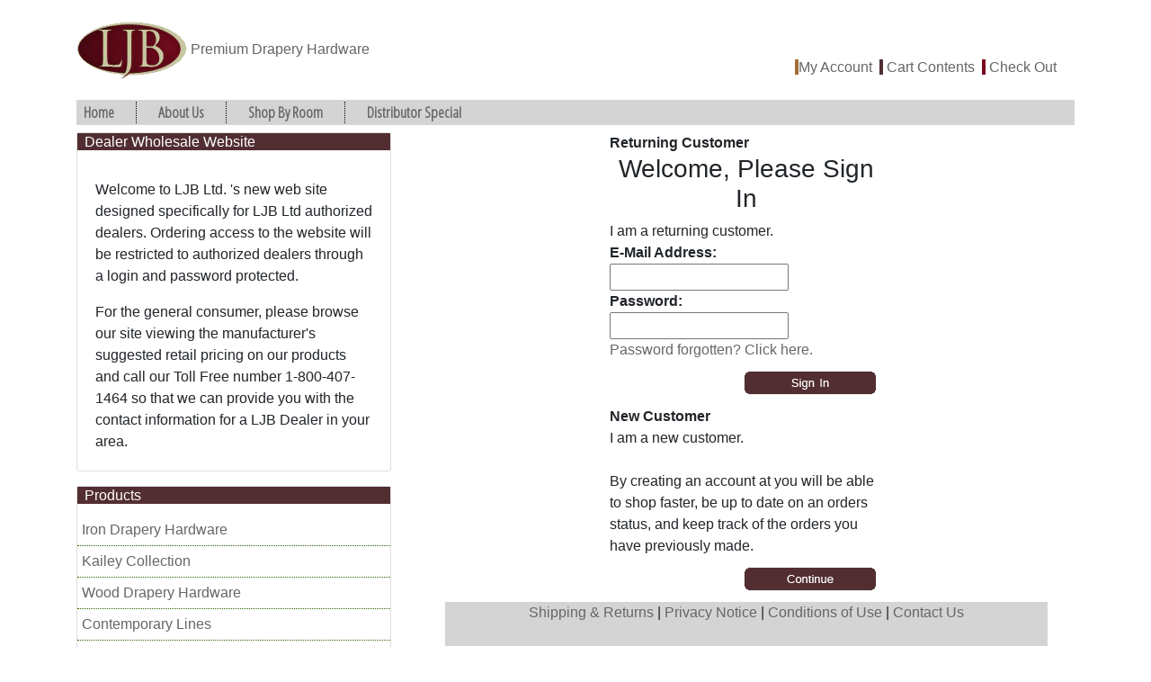

--- FILE ---
content_type: text/html; charset=UTF-8
request_url: http://www.ljbltd.com/catalog/login.php?osCsid=0gshj7pjtd44rurrgo6b472vf4
body_size: 3318
content:
<!doctype html public "-//W3C//DTD HTML 4.01 Transitional//EN">
<html lang="en">

<head>
    <title>LJB -
    Login :   </title>
  <meta charset=iso-8859-1>
  <meta name="viewport" content="width=device-width, initial-scale=1">
  <meta name="keywords" content="Iron Drapery Hardware Kailey Collection Wood Drapery Hardware Contemporary Lines Display Board Crystal Series Monthly Specials <br> "DISTRIBUTORS ONLY" Traverse Rod System Login">
  <meta name="description" content=" : Login - Iron Drapery Hardware Kailey Collection Wood Drapery Hardware Contemporary Lines Display Board Crystal Series Monthly Specials <br> "DISTRIBUTORS ONLY" Traverse Rod System ">
  <base href="http://www.ljbltd.com/catalog/">
  <link rel="stylesheet" type="text/css" href="templates/fallback/stylesheet.css">
  <link href='http://fonts.googleapis.com/css?family=Open+Sans+Condensed:300&v2' rel='stylesheet' type='text/css'>
  <link rel="stylesheet" type="text/css" href="templates/fallback/print.css"
    media="print">
  <link rel="stylesheet" href="https://stackpath.bootstrapcdn.com/bootstrap/4.3.1/css/bootstrap.min.css"
    integrity="sha384-ggOyR0iXCbMQv3Xipma34MD+dH/1fQ784/j6cY/iJTQUOhcWr7x9JvoRxT2MZw1T" crossorigin="anonymous">
  <script language="javascript" type="text/javascript"><!--
function session_win() {
  window.open("http://www.ljbltd.com/catalog/info_shopping_cart.php?osCsid=k1erc9gn581d8sqi7q2rumocp1","info_shopping_cart","height=460,width=430,toolbar=no,statusbar=no,scrollbars=yes").focus();
}
//--></script>
</head>

<body>
  
  
  <header class="container mx-auto">
    <!-- header //-->
    
   <ul class="nav my-4">
      <li class="nav-item">
       <a href="http://www.ljbltd.com/catalog/index.php?osCsid=k1erc9gn581d8sqi7q2rumocp1"><img src="images/logo.webp"  alt=""><span>
       Premium Drapery Hardware</span></a>      </li>

      <li class="nav-item ml-auto mt-auto px-3">
        <span class="pr-1" style="border-left:4px solid #a46d39;">
          <a href="http://www.ljbltd.com/catalog/account.php?osCsid=k1erc9gn581d8sqi7q2rumocp1">My Account</a>
        </span>
                    <span class="px-1" style="border-left:4px solid #522e32;">
              <a href="http://www.ljbltd.com/catalog/shopping_cart.php?osCsid=k1erc9gn581d8sqi7q2rumocp1">Cart Contents</a>
            </span>
            <span class="px-1" style="border-left:4px solid #7b0a1e;">
              <a href="http://www.ljbltd.com/catalog/checkout_shipping.php?osCsid=k1erc9gn581d8sqi7q2rumocp1">Check Out</a>
            </span>
       </li>


         </ul>
   <nav class="nav" style="background: #d4d4d4; width: auto;">
      <!--<ul class="headerNavigation">
       <td class="headerNavigation">&nbsp;&nbsp;</td>
       <td>
		<tr>
      <td align="center">-->
	   <ul class="headerNavigation">
           <li class="nav-item">
             <a href="http://www.ljbltd.com/catalog/index.php?osCsid=k1erc9gn581d8sqi7q2rumocp1">
             Home            </a>
          </li>
           <li>
             <a href="http://www.ljbltd.com/catalog/aboutus.php?osCsid=k1erc9gn581d8sqi7q2rumocp1">
             About Us</a>
            </li>
           <li>
             <a href="http://www.ljbltd.com/catalog/shopbyroom.php?osCsid=k1erc9gn581d8sqi7q2rumocp1" >
             Shop By Room</a>
            </li>
           <li class="special_tab">
             <a href="http://www.ljbltd.com/catalog/special.php?osCsid=k1erc9gn581d8sqi7q2rumocp1" >
             Distributor Special</a>
          </li>
	   </ul>
   </nav>

    <!-- header_eof //-->
    <!-- body //-->
  </header>
  <div class="container mt-2">
    <div class="row">
      <!-- Left Area Starts Here -->
      <div class="col-sm-12 col-md-4 cards-columns">
<!-- dealer info //-->
<div class="mb-3 d-none d-lg-block">
<div class="card">
<h6 class="card-title text-white pl-2" style="background: #522e32;">Dealer Wholesale Website</h6>
    <div class="card-body">
      
      <!-- <table cellpadding="0" cellspacing="0" width="216px" style="border:0px solid #522e32; border-left:0px solid #522e32; border-right:0px solid #522e32;" >
        <tr>
          <td>
            <table cellpadding="0" cellspacing="0" width="216px" style="border:0px solid #522e32; border-left:1px solid #522e32; border-right:1px solid #522e32;" >
              <tr>
                <td> -->
        <p class="card-text">
          Welcome to LJB Ltd. 's new web site designed specifically for LJB Ltd authorized dealers. Ordering access to the website will be restricted to authorized dealers through a login and password protected.
        </p>
        <p class="card-text">
          For the general consumer, please browse our site viewing the manufacturer's suggested retail pricing on our products and call our Toll Free number 1-800-407-1464 so that we can provide you with the contact information for a LJB Dealer in your area.
        </p>
</div>
</div>
</div>
<!-- categories //-->
<div class="mb-3">
<div class="card">
<h6 class="card-title pl-2" style="background: #522e32;"><a href="/" class="text-white">Products</a></h6>
    <div class="card-body" style="padding:0;">



<div>
      <div><div>
    
      <div><div class="category_div"><a class="top_category" href="http://www.ljbltd.com/catalog/index.php?cPath=1&osCsid=k1erc9gn581d8sqi7q2rumocp1">Iron Drapery Hardware</a></div><div class="category_div"><a class="top_category" href="http://www.ljbltd.com/catalog/index.php?cPath=19&osCsid=k1erc9gn581d8sqi7q2rumocp1">Kailey Collection</a></div><div class="category_div"><a class="top_category" href="http://www.ljbltd.com/catalog/index.php?cPath=25&osCsid=k1erc9gn581d8sqi7q2rumocp1">Wood Drapery Hardware</a></div><div class="category_div"><a class="top_category" href="http://www.ljbltd.com/catalog/index.php?cPath=57&osCsid=k1erc9gn581d8sqi7q2rumocp1">Contemporary Lines</a></div><div class="category_div"><a class="top_category" href="http://www.ljbltd.com/catalog/index.php?cPath=97&osCsid=k1erc9gn581d8sqi7q2rumocp1">Traverse Rod System</a></div><div class="category_div"><a class="top_category" href="http://www.ljbltd.com/catalog/index.php?cPath=67&osCsid=k1erc9gn581d8sqi7q2rumocp1">Crystal Series</a></div><div class="category_div"><a class="top_category" href="http://www.ljbltd.com/catalog/index.php?cPath=66&osCsid=k1erc9gn581d8sqi7q2rumocp1">Display Board</a></div></div>
  
    
</div>
</div>
  
</div>
</div>
</div>
</div>
<!-- categories_eof //-->
<!-- search //-->
<div class="mb-3">
<div class="card">
  <h6 class="card-tittle pl-2 text-white" style="background: #522e32;">Search</h6>

<!-- <table cellpadding="0" cellspacing="0" width="216px" style="border:0px solid #522e32; border-left:0px solid #522e32; border-right:0px solid #522e32;" >
			<tr><td>
			<table cellpadding="0" cellspacing="0" width="216px" style="border:0px solid #522e32; border-left:1px solid #522e32; border-right:1px solid #522e32;" >
			<tr><td> -->
<div class="card-body" style="padding:0;">
<div>
      <div><div>
    
      <div><form name="quick_find" action="http://www.ljbltd.com/catalog/advanced_search_result.php" method="get"><input type="text" name="keywords" maxlength="50"><input type="hidden" name="osCsid" value="k1erc9gn581d8sqi7q2rumocp1"><input type="image" src="includes/languages/english/images/buttons/button_quick_find.gif" border="0" alt="Quick-Left-Bar.jpg" title=" Quick-Left-Bar.jpg "><br>Use keywords to find the product you are looking for.</form></div>
  
    
</div>
</div>
  
</div>
</div>
</div>
</div>
<!-- search_eof //-->
<!-- information //-->
<div class="mb-3">
<div class="card">
<h6 class="card-title text-white pl-2" style="background: #522e32;">Forms</h6>
    <div class="card-body">
<div>
      <div><img src="images/"  alt=""></div>
  
</div>

<div>
      <div><div>
    
      <div><a href="http://www.ljbltd.com/catalog/LJB Traverse Rod Form.pdf?osCsid=k1erc9gn581d8sqi7q2rumocp1" target="_blank">Traverse Rod Order Form</a><br><br><a href="http://www.ljbltd.com/catalog/CREDIT_APP.pdf?osCsid=k1erc9gn581d8sqi7q2rumocp1" target="_blank">New Account and Credit Form</a><br><br></div>
  
    
</div>
</div>
  
</div>
</div>
</div>
</div>
<!-- information_eof //-->
</div>
      <!-- left_navigation_eof //-->
      <div class="col-md-8 col-sm-12">
        <!-- Content Starts here --->
        <div id="login">
<div class="container">
  <div id="login-row" class="row justify-content-center align-items-center">
    <div id="login-column" class="col-md-6">
      <div id="login-box" class="col-md-12">
        <form name="login" action="http://www.ljbltd.com/catalog/login.php?action=process&osCsid=k1erc9gn581d8sqi7q2rumocp1" method="post">
            <div class="main"><b>Returning Customer</b></div>
            <h3 class="text-center">Welcome, Please Sign In</h3>
            <div class="main" colspan="2">I am a returning customer.</div>
                  <div>
                    <div class="main"><b>E-Mail Address:</b></div>
                    <div class="main"><input type="text" name="email_address"></div>
                  </div>
                  <div>
                    <div class="main"><b>Password:</b></div>
                    <div class="main"><input type="password" name="password" maxlength="40"></div>
                  </div>
                  <div class="smallText" colspan="2"><a href="http://www.ljbltd.com/catalog/password_forgotten.php?osCsid=k1erc9gn581d8sqi7q2rumocp1">Password forgotten? Click here.</a></div>

                        <div align="right"><input type="image" src="includes/languages/english/images/buttons/button_login.gif" border="0" alt="Sign In" title=" Sign In "></div>


   <div class="main"><b>New Customer</b></div>
 <div class="main" valign="top">I am a new customer.<br><br>By creating an account at  you will be able to shop faster, be up to date on an orders status, and keep track of the orders you have previously made.</div>
<div align="right"><a href="http://www.ljbltd.com/catalog/create_account.php?osCsid=k1erc9gn581d8sqi7q2rumocp1"><img src="includes/languages/english/images/buttons/button_continue.gif"  alt="Continue" title=" Continue " width="164" height="50"></a></div>


           </form>
        <!-- content_eof //-->
      </div>
      <!-- body_text_eof //-->
      <!-- body_eof //-->
      <!-- footer //-->
    </div>
  </div>
  <div class="container-fluid">
  <footer class="container text-center" style="background-color:#d4d4d4;height:49px;">
     <a href="shipping.php" >Shipping & Returns</a>&nbsp;|
     <a href="privacy.php" >Privacy Notice</a>&nbsp;|
     <a href="conditions.php" >Conditions of Use</a>&nbsp;|
     <a href="contact_us.php" >Contact Us</a>








</footer>
</div>
  <!-- footer_eof //-->
  <script src="https://code.jquery.com/jquery-3.3.1.slim.min.js"
    integrity="sha384-q8i/X+965DzO0rT7abK41JStQIAqVgRVzpbzo5smXKp4YfRvH+8abtTE1Pi6jizo"
    crossorigin="anonymous"></script>
  <script src="https://cdnjs.cloudflare.com/ajax/libs/popper.js/1.14.7/umd/popper.min.js"
    integrity="sha384-UO2eT0CpHqdSJQ6hJty5KVphtPhzWj9WO1clHTMGa3JDZwrnQq4sF86dIHNDz0W1"
    crossorigin="anonymous"></script>
  <script src="https://stackpath.bootstrapcdn.com/bootstrap/4.3.1/js/bootstrap.min.js"
    integrity="sha384-JjSmVgyd0p3pXB1rRibZUAYoIIy6OrQ6VrjIEaFf/nJGzIxFDsf4x0xIM+B07jRM"
    crossorigin="anonymous"></script>
</body>

</html>


--- FILE ---
content_type: text/css
request_url: http://www.ljbltd.com/catalog/templates/fallback/stylesheet.css
body_size: 3244
content:
/*
  $Id: stylesheet.css 1739 2007-12-20 00:52:16Z hpdl $

  osCommerce, Open Source E-Commerce Solutions
  http://www.oscommerce.com

  Copyright (c) 2003 osCommerce

  Released under the GNU General Public License
*/
#result_product_price {
  display: none !important;
}

img {
  max-width: 100% !important;
  height: auto !important;
}

.col-4 {
  max-width: 32.333333% !important;
}

.index-grid {
  display: grid;
  grid-template-columns: 1fr 1fr 1fr 1fr 1fr 1fr;
  grid-gap: 5px;
}

.product-item-index {
  max-width: fit-content;
  min-height: 160px;
  padding: 10px;
  border: 1px solid #522e32;
}

.product-item>div {
  padding: 5px;
}

.product-item {
  max-width: fit-content;
  min-width: 300px;
  padding: 15px;
  background-color: #fff;
  margin-top: 20px;
  position: relative;
  border: 1px solid rgba(0, 0, 0, .125);
}

.product-item:hover {
  box-shadow: 5px 5px rgba(234, 234, 234, 0.9);
}

.product-item:after {
  content: ".";
  display: block;
  height: 0;
  clear: both;
  visibility: hidden;
  font-size: 0;
  line-height: 0;
}

.product-item img {
  max-width: 100% !important;
  height: auto !important;
}

.boxText {
  font-family: Verdana, Arial, sans-serif;
  font-size: 1rem;
  color: #666666 !important;
}

a.boxtext:link,
a.boxtext:hover,
a.boxtext:visited {
  text-decoration: none;
  color: #666666 !important;
}

a {
  font-family: Verdana, Arial, sans-serif;
  color: #666666 !important;
  text-decoration: none;
  font-weight: normal;
}

a:hover {
  color: #996666 !important;
}

#sub_category {
  padding-left: 10px;
}

.home_category_title {
  text-align: center;
  font-family: Verdana, Arial, sans-serif;
  height: 35px;
  border-left: 1px solid #909090;
  border-right: 1px solid #909090;
  margin: 5px 0;
}

.home_category_title a {
  font-size: 11px;
  color: #666666;
  font-weight: bold;
}

.errorBox {
  font-family: Verdana, Arial, sans-serif;
  font-size: 10px;
  background: #ffb3b5;
  font-weight: bold;
}

.stockWarning {
  font-family: Verdana, Arial, sans-serif;
  font-size: 10px;
  color: #cc0033;
}

.productsNotifications {
  background: #f2fff7;
}

.orderEdit {
  font-family: Verdana, Arial, sans-serif;
  font-size: 10px;
  color: #70d250;
  text-decoration: underline;
}

html {
  background: #ffffff url('images/bg.png') no-repeat center fixed;
}

body {
  color: #000;
  font: normal 12px Verdana, Helvetica, sans-serif;
  text-align: center;
}

h1 {
  color: #4b6649;
  font-size: 24pt;
  font-family: Arial, Helvetica, Geneva, Swiss, SunSans-Regular;
  font-weight: bold;
  line-height: 24pt;
  text-align: left;
  margin: 12pt;
  padding: 12pt;
}

h2 {
  color: #fff;
  font-size: 12pt;
  font-family: Arial, Helvetica, Geneva, Swiss, SunSans-Regular;
  font-weight: bold;
  line-height: 14pt;
  background-color: #4b6649;
  text-align: center;
  margin: 6pt;
  padding: 6pt;
}

/* #mainwrapper {
  z-index: 0;
  margin: 0px auto;
  width: 1040px;
  position: relative;
  clear:both;
}
#wrapper {
  z-index: 0;
  margin: 0px auto;
  position: relative;
  float:left;
  width: 1024px;
  background-color:#fff;
  border-left: 3px solid #d4d4d4;
  border-right: 3px solid #d4d4d4;
  padding: 0 5px;
} */
.bodyarea {
  z-index: 0;
  margin: 10px auto;
  position: relative;
  float: left;
  width: 1024px;
}

.contentarea {
  z-index: 0;
  padding-left: 20px;
  margin: 0px auto;
  position: relative;
  float: left;
  width: 770px;
}

.rightarea {
  z-index: 0;
  margin: 0px auto;
  position: relative;
  float: right;
  background: #fff;
  color: #000;
  width: 0px;
}

.leftnav {
  z-index: 0;
  margin: 0px auto;
  position: relative;
  float: left;
  background-color: #FFFFFF;
  text-align: left;
  color: #000;
  width: 216px;
}

.leftnav ul {
  z-index: 0;
  margin: 0px auto;
  position: relative;
  float: left;
  list-style-type: none;
  text-align: center;
  padding: 0px;
  margin: 0px;
  margin-top: 5px;
}

.leftnav li {
  z-index: 0;
  margin: 0px auto;
  position: relative;
  float: left;
  list-style-type: none;
  margin-left: 0px;
  padding-top: 0px;
  text-align: left
}

.leftnav li a:link {
  color: #00c;
  font-weight: bold;
  font-size: 12px;
  text-decoration: none
}

.leftnav li a:visited {
  color: #00c;
  font-weight: bold;
  font-size: 12px;
  text-decoration: none
}

.leftnav li a:hover {
  color: #000;
  font-weight: bold;
  font-size: 12px;
  text-decoration: none
}

a.searchbar:link {
  color: #446645;
  font-weight: bold;
  font-size: 11px;
  text-decoration: none;
  font-weight: bold;
  font-family: Verdana, Arial, Helvetica, sans-serif, Tahoma;
}

a.searchbar:visited {
  color: #446645;
  font-weight: bold;
  font-size: 11px;
  text-decoration: none;
  font-weight: bold;
  font-family: Verdana, Arial, Helvetica, sans-serif, Tahoma;
}

a.searchbar:hover {
  color: #D59B59;
  font-weight: bold;
  font-size: 11px;
  text-decoration: none;
  font-family: Verdana, Arial, Helvetica, sans-serif, Tahoma;
}


A.maincategory {
  font-family: Tahoma;
  color: #843A43;
  font-size: 12px;
}

A.maincategory:visited {
  font-family: Tahoma;
  color: #4B6649;
  font-size: 12px;
}


.header_div {
  z-index: 0;
  margin: 0px auto;
  width: 1024px;
  position: relative;
  padding-bottom: 0px;
}

FORM {
  display: inline;
}

TR.header {
  background: #ffffff;
}

TR.headerNavigation {
  background: #d4d4d4;
  height: 39px;
}

TD.headerNavigation {
  font-family: Verdana, Arial, sans-serif;
  font-size: 10px;
  background: #d4d4d4;
  color: #ffffff;
  font-weight: bold;
}

A.headerNavigation {
  color: #FFFFFF;

}

A.headerNavigation:hover {
  color: #ffffff;
}

TR.headerError {
  background: #ff0000;
}

TD.headerError {
  font-family: Tahoma, Verdana, Arial, sans-serif;
  font-size: 12px;
  background: #ff0000;
  color: #ffffff;
  font-weight: bold;
  text-align: center;
}

TR.headerInfo {
  background: #00ff00;
}

TD.headerInfo {
  font-family: Tahoma, Verdana, Arial, sans-serif;
  font-size: 12px;
  background: #00ff00;
  color: #ffffff;
  font-weight: bold;
  text-align: center;
}

TR.footer {
  background: #4b6649;
}

TD.footer {
  font-family: Verdana, Arial, sans-serif;
  font-size: 10px;
  background: #4b6649;
  color: #ffffff;
  font-weight: bold;

}

.infoBox {
  background: #ffffff;
}

.infoBoxButton {
  background: #ffffff;
}

.infoBoxContents {
  background: #ffffff;
  font-family: Verdana, Arial, sans-serif;
  font-size: 10px;
}

.infoBoxButtonContents {
  background: #ffffff;
  font-family: Verdana, Arial, sans-serif;
  font-size: 10px;
}

.infoBoxNotice {
  background: #FF8E90;
}

.infoBoxNoticeContents {
  background: #FFE6E6;
  font-family: Verdana, Arial, sans-serif;
  font-size: 10px;
}

TD.infoBoxHeading {
  font-family: Verdana, Arial, sans-serif;
  font-size: 10px;
  font-weight: bold;
  background: #ffffff;
  height: 29px;
  color: #ffffff;
}

TD.infoBoxHeadingbottom {
  background-image: url(images/box_bottom.png);
  width: 216px;
  height: 9px;
}

TD.infoBox,
SPAN.infoBox {
  font-family: Verdana, Arial, sans-serif;
  font-size: 10px;
}

TR.accountHistory-odd,
TR.addressBook-odd,
TR.alsoPurchased-odd,
TR.payment-odd,
TR.productListing-odd,
TR.productReviews-odd,
TR.upcomingProducts-odd,
TR.shippingOptions-odd {
  background: #f8f8f9;
}

TR.accountHistory-even,
TR.addressBook-even,
TR.alsoPurchased-even,
TR.payment-even,
TR.productListing-even,
TR.productReviews-even,
TR.upcomingProducts-even,
TR.shippingOptions-even {
  background: #f8f8f9;
}

TABLE.productListing {
  border: 1px;
  border-style: solid;
  border-color: #000000;
  border-spacing: 1px;
}

.productListing-heading {
  background: #7b0a1e;
}

.productListing-data:nth-child(even) {
  padding: 25px;
  border: 1px solid #232323;
  margin: 10px 0 10px;
}

.productListing-data:nth-child(odd) {
  text-align: center;
}

.productListing-data-price {
  font-family: Verdana, Arial, sans-serif;
  font-size: 10px;
  background: #f7e3bc;
}

A.pageResults {
  color: #0000FF;
}

A.pageResults:hover {
  color: #0000FF;
  background: #FFFF33;
}

TD.pageHeading,
DIV.pageHeading {

  height: 30px;
  font-family: Verdana, Arial, sans-serif;
  font-size: 20px;
  font-weight: bold;
  color: #522e32;
  margin: 0px 0px 0px 0px;
  padding: 0px 0px 0px 20px;
}

TR.subBay: Verdana, Arial, sans-serif;
  font-size: 10px;
  color: #000000;
}

TD.main,
P.main {
  font-family: Verdana, Arial, sans-serif;
  font-size: 11px;
  line-height: 1.5;
}

TD.smallText,
SPAN.smallText,
P.smallText {
  font-family: Verdana, Arial, sans-serif;
  font-size: 10px;
}

TD.accountCategory {
  font-family: Verdana, Arial, sans-serif;
  font-size: 13px;
  color: #aabbdd;
}

TD.fieldKey {
  font-family: Verdana, Arial, sans-serif;
  font-size: 12px;
  font-weight: bold;
}

TD.fieldValue {
  font-family: Verdana, Arial, sans-serif;
  font-size: 12px;
}

TD.tableHeading {
  font-family: Verdana, Arial, sans-serif;
  font-size: 12px;
  font-weight: bold;
}

TD.category_desc {
  /*font-family:Helvetica, Verdana, Arial, sans-serif;
font-size:12px;*/
  font-family: Verdana, Arial, sans-serif;
  font-size: 11px;
  padding-bottom: 10px;
  line-height: 1.5;
}

.categoryboxbg {
  background-image: url(images/catboxbgimage.jpg);
  background-repeat: repeat;
}

.category_description {
  font-family: Helvetica, Verdana, Arial, sans-serif;
  font-size: 12px;
  line-height: 1.5;
  padding-left: 5px;
  padding-right: 5px;
  background-color: #F9F3E6;
  border-left: 1px solid #446645;
  border-right: 1px solid #446645;
  text-align: justify;
}



.category_description_title,
.category_description_title a:link,
.category_description_title a:visited,
.category_description_title a:active {
  font-family: Helvetica, Verdana, Arial, sans-serif;
  font-size: 12px;
  padding-top: 0px;
  font-weight: bold;
  text-align: center;
  background-color: #522e32;
  color: #FFFFFF;
  text-decoration: none;
  height: 35px;
}

.category_description_title a:hover {
  font-family: Helvetica, Verdana, Arial, sans-serif;
  font-size: 12px;
  font-weight: bold;
  text-align: center;
  color: #FFFFFF;
  text-decoration: underline;
}


.cat_pro_title,
.cat_pro_title a:link,
.cat_pro_title a:visited,
.cat_pro_title a:active {
  text-align: center;
  font-family: Helvetica, Verdana, Arial, sans-serif;
  font-size: 15px;
  padding-top: 0px;
  padding-left: 10px;
  font-weight: bold;
  background-color: #cecece;
  color: #383838;
  text-decoration: none;
  height: 35px;
}

.cat_pro_title a:hover {
  text-decoration: underline;
}

SPAN.newItemInCart {
  font-family: Verdana, Arial, sans-serif;
  font-size: 10px;
  color: #ff0000;
}

CHECKBOX,
INPUT,
RADIO,
SELECT {
  font-family: Verdana, Arial, sans-serif;
  font-size: 11px;
}

TEXTAREA {
  width: 100%;
  font-family: Verdana, Arial, sans-serif;
  font-size: 11px;
}

SPAN.greetUser {
  font-family: Verdana, Arial, sans-serif;
  font-size: 12px;
  color: #f0a480;
  font-weight: bold;
}

TABLE.formArea {
  background: #f1f9fe;
  border-color: #7b9ebd;
  border-style: solid;
  border-width: 1px;
}

TD.formAreaTitle {
  font-family: Tahoma, Verdana, Arial, sans-serif;
  font-size: 12px;
  font-weight: bold;
}

SPAN.markProductOutOfStock {
  font-family: Tahoma, Verdana, Arial, sans-serif;
  font-size: 12px;
  color: #c76170;
  font-weight: bold;
}

SPAN.productSpecialPrice {
  font-family: Verdana, Arial, sans-serif;
  color: #ff0000;
}

SPAN.errorText {
  font-family: Verdana, Arial, sans-serif;
  color: #ff0000;
}

.moduleRow {}

.moduleRowOver {
  background-color: #D7E9F7;
  cursor: pointer;
  cursor: hand;
}

.moduleRowSelected {
  background-color: #E9F4FC;
}

.checkoutBarFrom,
.checkoutBarTo {
  font-family: Verdana, Arial, sans-serif;
  font-size: 10px;
  color: #8c8c8c;
}

.checkoutBarCurrent {
  font-family: Verdana, Arial, sans-serif;
  font-size: 10px;
  color: #000000;
}

/* message box */

.messageBox {
  font-family: Verdana, Arial, sans-serif;
  font-size: 10px;
}

.messageStackError,
.messageStackWarning {
  font-family: Verdana, Arial, sans-serif;
  font-size: 10px;
  background-color: #ffb3b5;
}

.messageStackSuccess {
  font-family: Verdana, Arial, sans-serif;
  font-size: 10px;
  background-color: #99ff00;
}

/* input requirement */

.inputRequirement {
  font-family: Verdana, Arial, sans-serif;
  font-size: 10px;
  color: #ff0000;
}

#about_us_content {
  float: right;
  font-size: 12px;
  padding: 0px 0px 0px 30px;
  font-family: Helvetica, Verdana, Arial, sans-serif;
  font-weight: bold;
  margin-top: 20px;
  height: 300px;
}

#about_us_content p {
  margin-bottom: 10px;
  font-size: 12px;
  font-family: Helvetica, Verdana, Arial, sans-serif;
  font-weight: bold;
  margin-left: 10px;
}

#about_us_text1 {
  font-size: 12px;
  font-family: Helvetica, Verdana, Arial, sans-serif;
  font-weight: bold;
  width: 350px;
  height: 100px;
  background-color: #d4d4d4;
  color: #222222;
  text-align: center;
  margin-top: 40px;
  padding: 0px 30px 0px 30px;
}

ul.headerNavigation {
  list-style-type: none;
  margin: 0;
  padding: 0;
}

ul.headerNavigation li {
  border-left: 1px dotted #000;
  float: left;
  line-height: 1.1em;
  margin: 2px 1em 2px -1em;
  padding: 2px 1.5em 2px 1.5em;
}

ul.headerNavigation li:first-child {
  border: none;
}

ul.headerNavigation li a {
  color: #797979;
  font: bold 17px/20px 'Open Sans Condensed', sans-serif;
}

ul.headerNavigation li.special_tab a {
  color: #7b0a1e;
}

ul.headerNavigation li a:hover {
  color: #000000;
}

.topbutdiv {}

.specialdiv {}

/* css for category menus
.header
{
    color:#FFFFFF;
    font-family:verdana;
    font-size:12px;
    font-weight:bold;
}
*/
#tab a {
  color: #D59B59;
  font-family: verdana;
  font-size: 11px;
  text-decoration: none;
}

#tab a:hover {
  color: #446645;
  font-family: verdana;
  font-size: 11px;
}

#tab0 a {
  color: #446645;
  font-family: verdana;
  font-size: 11px;
  text-decoration: none;
  font-weight: bold;
}

#tab0 a:hover {
  color: #D59B59;
  font-family: verdana;
  font-size: 11px;
}

#tab1 {}

#tab1 ul {}

#tab1 li {
  list-style: none;
  border-bottom: dotted;
  border-bottom-width: 1px;
  border-bottom-color: #336600;
  margin-left: 0px;
}

#tab1 li a {
  color: #446645;
  font-family: verdana;
  font-size: 11px;
  text-decoration: none;
  font-weight: bold;
}

#tab1 li a:hover {
  color: #993300;
  font-family: verdana;
  font-size: 11px;
}

.tb {
  height: 15px;
}

#tab2 {}

#tab2 ul {}

#tab2 li {
  /*list-style:url(../images/arrow.gif);*/
  list-style: url(images/arrow.gif);
  margin-left: 20px;
}

#tab2 li a {
  font-family: verdana;
  font-size: 11px;
  text-decoration: none;
  color: #D59B59;
}

#tab2 li a:hover {
  font-family: verdana;
  font-size: 11px;
  color: #446645;
  text-decoration: underline;
}

.category_div {
  padding-bottom: 5px;
  padding-top: 5px;
  padding-left: 5px;
  border-bottom: dotted;
  border-bottom-width: 1px;
  border-bottom-color: #336600;
}

/* replaces old "select width settings" in currencies.php, manufacturers.php box and search.php box */
.boxText select {
  width: 95%;
}

/* set pageheading text (now included in h1 tag) size back to normal size */
h1 {
  margin-bottom: 20px;
  font-family: Verdana, Arial, sans-serif;
  font-size: 20px;
  font-weight: bold;
  color: #522e32;
}
-size: 20px;
  font-weight: bold;
  color: #522e32;
}
